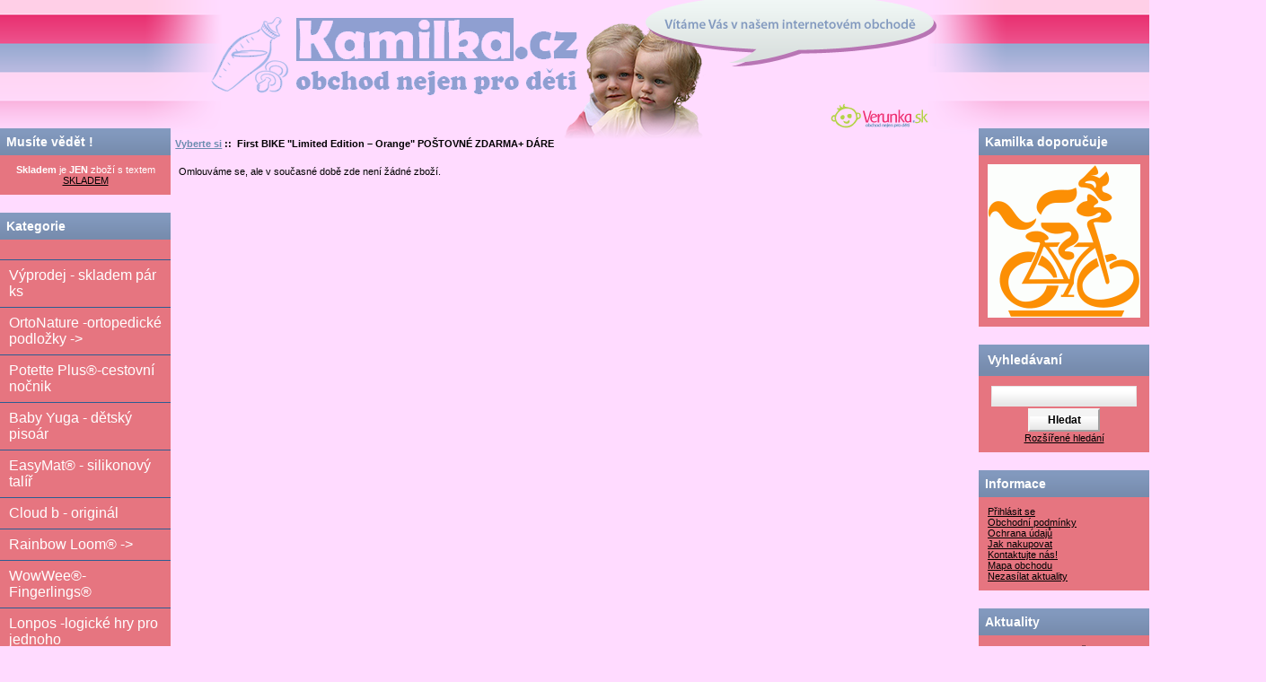

--- FILE ---
content_type: text/html; charset=utf-8
request_url: http://www.kamilka.cz/index.php?main_page=product_info&products_id=12216
body_size: 6768
content:
<!DOCTYPE html PUBLIC "-//W3C//DTD XHTML 1.0 Transitional//EN" "http://www.w3.org/TR/xhtml1/DTD/xhtml1-transitional.dtd">
<html xmlns="http://www.w3.org/1999/xhtml" dir="ltr" lang="cs">
<head>

<title>First BIKE Limited Edition – Orange POŠTOVNÉ ZDARMA+ DÁRE [FBLEorange] - 3790,- Kč : Kamilka.cz, obchod nejen pro děti</title>

<meta http-equiv="Content-Type" content="text/html; charset=utf-8" />
<meta name="keywords" content="First BIKE Limited Edition – Orange POŠTOVNÉ ZDARMA+ DÁRE [FBLEorange] Oblečení pro maminky Hračky, hry Dětské potřeby Potřeby pro maminky Oblečení pro miminka / děti Dětský nábytek Tříkolky, odrážedla, kola... Fotoalba, rámečky, otisky Oblečení Sportovní potřeby a doplňky Výprodej - skladem pár ks Rainbow Loom® Hubelino stavebnice Panenka Lammily Duck® Tape -dekorativní pásky Baby Yuga - dětský pisoár Potette Plus®-cestovní nočnik Papanga® -originální gumičky Kreativní tvořivé pásky Termo hrnek Brugo Cloud b - originál Zuru Bunch O Balloons/Micro Boat Lonpos -logické hry pro jednoho Teeny TY’s - plyšové hračky EasyMat® - silikonový talíř Hand Fidget Spinner WowWee®-Fingerlings® OrtoNature -ortopedické podložky děti, maminika, miminko, hračky, kojenecké potřeby, oblečení" />
<meta name="description" content="Kamilka.cz First BIKE Limited Edition – Orange POŠTOVNÉ ZDARMA+ DÁRE [FBLEorange] - DÁREK ZDARMA - DĚTSKÝ KLAKSON - RŮZNÉ MOTIVY PODLE NABÍDKY speciální limitovaná edice v atraktivním barevném provedení světoznámé, tzv. balónové pneumatiky SCHWALBE Big Apple poskytují větší komfort díky pasivnímu odpružení, mají menší valivý odpor a lepší jízdní vlastnosti než standardní pneumatiky " />
<meta http-equiv="imagetoolbar" content="no" />
<meta name="author" content="The Zen Cart&trade; Team and others" />
<meta name="generator" content="shopping cart program by Zen Cart&trade;, http://www.zen-cart.com eCommerce" />
<meta property="fb:admins" content="100000343351399" />

<base href="http://www.kamilka.cz/" />

<link rel="stylesheet" type="text/css" href="includes/templates/future_zen/css/stylesheet.css" />
<link rel="stylesheet" type="text/css" href="includes/templates/future_zen/css/stylesheet_css_buttons.css" />
<link rel="stylesheet" type="text/css" media="print" href="includes/templates/future_zen/css/print_stylesheet.css" />
<script type="text/javascript" src="includes/modules/pages/product_info/jscript_textarea_counter.js"></script>
<script type="text/javascript">
<!--
function googleanalytics_outgoing_init() {
  return;
}
//-->
</script>

<script language="javascript" type="text/javascript"><!--
function popupWindow(url) {
  window.open(url,'popupWindow','toolbar=no,location=no,directories=no,status=no,menubar=no,scrollbars=no,resizable=yes,copyhistory=no,width=100,height=100,screenX=150,screenY=150,top=150,left=150')
}
function popupWindowPrice(url) {
  window.open(url,'popupWindow','toolbar=no,location=no,directories=no,status=no,menubar=no,scrollbars=yes,resizable=yes,copyhistory=no,width=600,height=400,screenX=150,screenY=150,top=150,left=150')
}
//--></script>
</head>

<body id="productinfoBody" onload="googleanalytics_outgoing_init();">

<div id="mainWrapper">



<!--bof-header logo and navigation display-->

<div id="headerWrapper">
<!--bof-navigation display-->
<!--<div id="navMainWrapper">
<div id="navMain">
    <ul class="back">
    <li></a></li>
    <li><a href=""></a></li>
    <li><a href=""></a></li>
    <li><a href=""></a></li>

    <li><a href=""></a></li>
    <li><a href=""></a></li>
</ul>
</div>
<div id="navMainSearch"></div>
<br class="clearBoth" />
</div>-->
<!--eof-navigation display-->

<!--bof-branding display-->
<div id="logoWrapper">

<h1 id="logo"><a title="Na úvodní stranu" href="/">Kamilka.cz - obchod nejen pro děti<span>&nbsp;</span></a></h1>

<div id="mimi"></div>

<div id="bublina">Vítáme Vás v našem internetovém obchodě<span>&nbsp;</span></div>

<!--    <div id="logo"></div>
    <div id="taglineWrapper">
      <div id="tagline"></div>
      <div id="bannerTwo" class="banners"></div>
    </div>
-->

<a id="verunka_logo" href="http://www.verunka.sk/" title="Verunka.sk - obchod nielen pre deti">Verunka.sk - obchod nielen pre deti<span>&nbsp;</span></a>
</div>
<!--<br class="clearBoth" />--><div class="clearBoth"></div>
<!--eof-branding display-->

<!--eof-header logo and navigation display-->

<!--bof-optional categories tabs navigation display-->
<!--eof-optional categories tabs navigation display-->

<!--bof-header ezpage links-->
<!--eof-header ezpage links-->

</div>

<table width="100%" border="0" cellspacing="0" cellpadding="0" id="contentMainWrapper">
  <tr>

 <td id="navColumnOne" class="columnLeft" style="width: 250px">
<div id="navColumnOneWrapper" style="width: 250px"><!--// bof: bannerboxall //-->
<div class="leftBoxContainer" id="bannerboxall" style="width: 250px">
<h3 class="leftBoxHeading" id="bannerboxallHeading">Musíte vědět !</h3>
<div id="bannerboxallContent" class="sideBoxContent centeredContent"><b>Skladem</b> je <b>JEN</b> zboží s textem <a href="http://www.kamilka.cz/index.php?main_page=advanced_search_result&keyword=skl">SKLADEM</a></div></div>
<!--// eof: bannerboxall //-->

<!--// bof: categories //-->
<div class="leftBoxContainer" id="categories" style="width: 250px">
<h3 class="leftBoxHeading" id="categoriesHeading">Kategorie</h3>
<div id="categoriesContent" class="sideBoxContent">
<ul>
<li><a class="category-top" href="http://www.kamilka.cz/index.php?main_page=index&amp;cPath=655">Výprodej - skladem pár ks</a></li><li><a class="category-top" href="http://www.kamilka.cz/index.php?main_page=index&amp;cPath=798">OrtoNature -ortopedické podložky&nbsp;-&gt;</a></li><li><a class="category-top" href="http://www.kamilka.cz/index.php?main_page=index&amp;cPath=745">Potette Plus®-cestovní nočnik</a></li><li><a class="category-top" href="http://www.kamilka.cz/index.php?main_page=index&amp;cPath=744">Baby Yuga - dětský pisoár</a></li><li><a class="category-top" href="http://www.kamilka.cz/index.php?main_page=index&amp;cPath=771">EasyMat® - silikonový talíř</a></li><li><a class="category-top" href="http://www.kamilka.cz/index.php?main_page=index&amp;cPath=752">Cloud b - originál</a></li><li><a class="category-top" href="http://www.kamilka.cz/index.php?main_page=index&amp;cPath=703">Rainbow Loom®&nbsp;-&gt;</a></li><li><a class="category-top" href="http://www.kamilka.cz/index.php?main_page=index&amp;cPath=774">WowWee®-Fingerlings®</a></li><li><a class="category-top" href="http://www.kamilka.cz/index.php?main_page=index&amp;cPath=759">Lonpos -logické hry pro jednoho</a></li><li><a class="category-top" href="http://www.kamilka.cz/index.php?main_page=index&amp;cPath=723">Hubelino stavebnice&nbsp;-&gt;</a></li><li><a class="category-top" href="http://www.kamilka.cz/index.php?main_page=index&amp;cPath=746">Papanga® -originální gumičky&nbsp;-&gt;</a></li><li><a class="category-top" href="http://www.kamilka.cz/index.php?main_page=index&amp;cPath=772">Hand Fidget Spinner</a></li><li><a class="category-top" href="http://www.kamilka.cz/index.php?main_page=index&amp;cPath=758">Zuru Bunch O Balloons/Micro Boat</a></li><li><a class="category-top" href="http://www.kamilka.cz/index.php?main_page=index&amp;cPath=728">Panenka Lammily</a></li><li><a class="category-top" href="http://www.kamilka.cz/index.php?main_page=index&amp;cPath=750">Kreativní tvořivé pásky&nbsp;-&gt;</a></li><li><a class="category-top" href="http://www.kamilka.cz/index.php?main_page=index&amp;cPath=736">Duck® Tape -dekorativní pásky&nbsp;-&gt;</a></li><li><a class="category-top" href="http://www.kamilka.cz/index.php?main_page=index&amp;cPath=763">Teeny TY’s - plyšové hračky</a></li><li><a class="category-top" href="http://www.kamilka.cz/index.php?main_page=index&amp;cPath=751">Termo hrnek Brugo</a></li><li><a class="category-top" href="http://www.kamilka.cz/index.php?main_page=index&amp;cPath=181">Tříkolky, odrážedla, kola...&nbsp;-&gt;</a></li><li><a class="category-top" href="http://www.kamilka.cz/index.php?main_page=index&amp;cPath=103">Hračky, hry&nbsp;-&gt;</a></li><li><a class="category-top" href="http://www.kamilka.cz/index.php?main_page=index&amp;cPath=576">Sportovní potřeby a doplňky&nbsp;-&gt;</a></li><li><a class="category-top" href="http://www.kamilka.cz/index.php?main_page=index&amp;cPath=116">Dětské potřeby&nbsp;-&gt;</a></li><li><a class="category-top" href="http://www.kamilka.cz/index.php?main_page=index&amp;cPath=152">Dětský nábytek&nbsp;-&gt;</a></li><li><a class="category-top" href="http://www.kamilka.cz/index.php?main_page=index&amp;cPath=142">Oblečení pro miminka / děti&nbsp;-&gt;</a></li><li><a class="category-top" href="http://www.kamilka.cz/index.php?main_page=index&amp;cPath=127">Potřeby pro maminky&nbsp;-&gt;</a></li><li><a class="category-top" href="http://www.kamilka.cz/index.php?main_page=index&amp;cPath=98">Oblečení pro maminky&nbsp;-&gt;</a></li><li><a class="category-top" href="http://www.kamilka.cz/index.php?main_page=index&amp;cPath=334">Fotoalba, rámečky, otisky&nbsp;-&gt;</a></li><li><a class="category-top" href="http://www.kamilka.cz/index.php?main_page=index&amp;cPath=386">Oblečení&nbsp;-&gt;</a></li></ul>
<hr id="catBoxDivider" />
<div class="box_body_2"><ul><li><a class="category-links" href="http://www.kamilka.cz/index.php?main_page=specials">Slevy ...</a></li>
<li><a class="category-links" href="http://www.kamilka.cz/index.php?main_page=featured_products">Speciální nabídka ...</a></li>
<li><a class="category-links" href="http://www.kamilka.cz/index.php?main_page=products_all">Všechno zboží ...</a></li>
</ul></div></div></div>
<!--// eof: categories //-->

<!--// bof: manufacturers //-->
<div class="leftBoxContainer" id="manufacturers" style="width: 250px">
<h3 class="leftBoxHeading" id="manufacturersHeading"><label>Výrobci</label></h3>
<div id="manufacturersContent" class="sideBoxContent centeredContent"><form name="manufacturers_form" action="http://www.kamilka.cz/index.php?main_page=index" method="get"><input type="hidden" name="main_page" value="index" /><select name="manufacturers_id" onchange="this.form.submit();" size="1" style="width: 90%; margin: auto;">
  <option value="" selected="selected">Prosím vyberte</option>
  <option value="326">Acra</option>
  <option value="173">Albi</option>
  <option value="232">Alex</option>
  <option value="157">Alltoys</option>
  <option value="96">Anne Geddes</option>
  <option value="26">Avent</option>
  <option value="146">Baby Frank</option>
  <option value="367">Baby Yuga</option>
  <option value="79">Babymoov</option>
  <option value="195">Babyotisk</option>
  <option value="106">Bayer Chic 2000</option>
  <option value="206">Beaba</option>
  <option value="319">Becks</option>
  <option value="266">Bestway</option>
  <option value="360">Big</option>
  <option value="318">Bilibo</option>
  <option value="51">Bořek Stavitel</option>
  <option value="271">Bornimago - Eur..</option>
  <option value="330">Brica</option>
  <option value="255">Bush baby</option>
  <option value="262">Canenco</option>
  <option value="8">Canpol Babies</option>
  <option value="317">Carrera</option>
  <option value="314">Chicos</option>
  <option value="212">Cloud B</option>
  <option value="356">Cobi</option>
  <option value="329">Core</option>
  <option value="219">Crazy Dog</option>
  <option value="263">Dantoy</option>
  <option value="284">Dickie</option>
  <option value="129">Dino Toys</option>
  <option value="239">Dohany Toys</option>
  <option value="363">Duck® Tape</option>
  <option value="379">EasyMat®</option>
  <option value="231">Educa</option>
  <option value="85">Emitex</option>
  <option value="128">EPEE</option>
  <option value="242">Famosa</option>
  <option value="184">Farlin</option>
  <option value="159">Fehn</option>
  <option value="278">Fimo</option>
  <option value="112">Fisher Price</option>
  <option value="337">FreeWater</option>
  <option value="310">Gadeo</option>
  <option value="251">Gormiti</option>
  <option value="168">Hamax</option>
  <option value="133">Hasbro</option>
  <option value="264">Hexbug</option>
  <option value="253">HLO</option>
  <option value="114">Hot Wheels</option>
  <option value="346">Hubelino</option>
  <option value="99">Intex</option>
  <option value="362">IT&#039;z®</option>
  <option value="94">Ivema Baby</option>
  <option value="365">Janod</option>
  <option value="131">Kazeto</option>
  <option value="201">KHW</option>
  <option value="248">Kiddieland</option>
  <option value="327">KidKraft</option>
  <option value="194">Kids Kit</option>
  <option value="283">Klein</option>
  <option value="50">Lamaze</option>
  <option value="359">Lammily (tm)</option>
  <option value="233">Lee Chyun Enter..</option>
  <option value="200">Libštátské t..</option>
  <option value="149">Little Tikes</option>
  <option value="372">Lonpos</option>
  <option value="354">Loomey Time</option>
  <option value="229">Luminou</option>
  <option value="292">Majorette</option>
  <option value="113">Mattel</option>
  <option value="7">Medela</option>
  <option value="261">MGA</option>
  <option value="142">MOCHTOYS</option>
  <option value="246">Mondo</option>
  <option value="47">NoName</option>
  <option value="175">Ofrat / Smart T..</option>
  <option value="46">OK Baby</option>
  <option value="385">OrtoNature</option>
  <option value="366">Papanga</option>
  <option value="211">PlayFoam</option>
  <option value="224">Potette Plus</option>
  <option value="265">Progress</option>
  <option value="349">Rainbow Loom®</option>
  <option value="1">Sassy</option>
  <option value="165">SES</option>
  <option value="252">Simba</option>
  <option value="148">Smoby</option>
  <option value="222">Starplay</option>
  <option value="150">step2</option>
  <option value="217">Sunshine Kids</option>
  <option value="4">Taf Toys</option>
  <option value="374">Teeny TY’s</option>
  <option value="254">Teifoc</option>
  <option value="348">Thermos</option>
  <option value="11">Tiny Love</option>
  <option value="166">TOLO</option>
  <option value="162">Topcom</option>
  <option value="32">Trail Gator</option>
  <option value="56">Vienetta Secret</option>
  <option value="313">Vtech</option>
  <option value="153">Wadima</option>
  <option value="381">WowWee®</option>
  <option value="280">Yedoo</option>
  <option value="298">Yookidoo</option>
  <option value="237">Zopa</option>
  <option value="371">Zuru</option>
</select>
</form></div></div>
<!--// eof: manufacturers //-->

<!--// bof: ezpages //-->
<div class="leftBoxContainer" id="ezpages" style="width: 250px">
<h3 class="leftBoxHeading" id="ezpagesHeading">Důležité odkazy</h3>
<div id="ezpagesContent" class="sideBoxContent">
<ul style="margin: 0; padding: 0; list-style-type: none;">
<li><a href="http://www.kamilka.cz/index.php?main_page=page&amp;id=3&amp;chapter=0">Já Yedoo i bez MHD</a></li>
<li><a href="http://www.kamilka.cz/index.php?main_page=page&amp;id=2&amp;chapter=0">Správné NERF šipky</a></li>
</ul>
</div></div>
<!--// eof: ezpages //-->

<!--// bof: counter //-->
<div class="leftBoxContainer" id="counter" style="width: 250px">
<h3 class="leftBoxHeading" id="counterHeading">Počítadlo přístupů</h3>
<div id="counterContent" class="sideBoxContent centeredContent">Od 21. dubna 2007<br /><br /><a href="http://www.toplist.cz/toplist/?kat=27&amp;search=kamilka.cz" target="_blank"><img src="http://toplist.cz/count.asp?logo=mc&amp;ID=451057" alt="TOPlist" border="0" width="88" height="60"/></a></div></div>
<!--// eof: counter //-->

<!--// bof: bannerbox //-->
<div class="leftBoxContainer" id="bannerbox" style="width: 250px">
<h3 class="leftBoxHeading" id="bannerboxHeading">Kamilka doporučuje</h3>
<div id="bannerboxContent" class="sideBoxContent centeredContent"><a href="http://www.kamilka.cz/index.php?main_page=redirect&amp;action=banner&amp;goto=18" target="_blank"><img src="images/KolaLyze.png" alt="KolaLyze.cz" title=" KolaLyze.cz " width="170" height="171" /></a></div></div>
<!--// eof: bannerbox //-->

</div></td>
    <td valign="top">
<!-- bof  breadcrumb -->
    <div id="navBreadCrumb">  <a href="http://www.kamilka.cz/">Vyberte si</a>&nbsp;::&nbsp;
First BIKE "Limited Edition – Orange" POŠTOVNÉ ZDARMA+ DÁRE
</div>
<!-- eof breadcrumb -->


<!-- bof upload alerts -->
<!-- eof upload alerts -->

<div class="centerColumn" id="productInfoNoProduct">

<div id="productInfoNoProductMainContent" class="content">Omlouváme se, ale v současné době zde není žádné zboží.</div>

<div class="buttonRow back"></div>













</div>
</td>

<td id="navColumnTwo" class="columnRight" style="width: 150px">
<div id="navColumnTwoWrapper" style="width: 150px"><!--// bof: bannerbox2 //-->
<div class="rightBoxContainer" id="bannerbox2" style="width: 150px">
<h3 class="rightBoxHeading" id="bannerbox2Heading">Kamilka doporučuje</h3>
<div id="bannerbox2Content" class="sideBoxContent centeredContent"><a href="http://www.kamilka.cz/index.php?main_page=redirect&amp;action=banner&amp;goto=18" target="_blank"><img src="images/KolaLyze.png" alt="KolaLyze.cz" title=" KolaLyze.cz " width="170" height="171" /></a></div></div>
<!--// eof: bannerbox2 //-->

<!--// bof: search //-->
<div class="rightBoxContainer" id="search" style="width: 150px">
<h3 class="rightBoxHeading" id="searchHeading"><label>Vyhledávaní</label></h3>
<div id="searchContent" class="sideBoxContent centeredContent"><form name="quick_find" action="http://www.kamilka.cz/index.php?main_page=advanced_search_result" method="get"><input type="hidden" name="main_page" value="advanced_search_result" /><input type="hidden" name="search_in_description" value="1" /><input type="text" name="keyword" size="18" maxlength="100" style="width: 150px" /><br /><input class="cssButton button_search" onmouseover="this.className='cssButtonHover button_search button_searchHover'" onmouseout="this.className='cssButton button_search'" type="submit" value="Hledat" style="width: 80px;" /><br /><a href="http://www.kamilka.cz/index.php?main_page=advanced_search">Rozšířené hledání</a></form></div></div>
<!--// eof: search //-->

<!--// bof: information //-->
<div class="rightBoxContainer" id="information" style="width: 150px">
<h3 class="rightBoxHeading" id="informationHeading">Informace</h3>
<div id="informationContent" class="sideBoxContent">
<ul style="margin: 0; padding: 0; list-style-type: none;">
<li><a href="./index.php?main_page=login"> Přihlásit se</a></li>
<li><a href="http://www.kamilka.cz/index.php?main_page=shippinginfo">Obchodní podmínky</a></li>
<li><a href="http://www.kamilka.cz/index.php?main_page=privacy">Ochrana údajů</a></li>
<li><a href="http://www.kamilka.cz/index.php?main_page=conditions">Jak nakupovat</a></li>
<li><a href="http://www.kamilka.cz/index.php?main_page=contact_us">Kontaktujte nás!</a></li>
<li><a href="http://www.kamilka.cz/index.php?main_page=site_map">Mapa obchodu</a></li>
<li><a href="http://www.kamilka.cz/index.php?main_page=unsubscribe">Nezasílat aktuality</a></li>
</ul>
</div></div>
<!--// eof: information //-->

<!--// bof: newsscrollbox //-->
<div class="rightBoxContainer" id="newsscrollbox" style="width: 150px">
<h3 class="rightBoxHeading" id="newsscrollboxHeading">Aktuality</h3>
<div class="sideBoxContent">- <a href="http://www.kamilka.cz/index.php?main_page=more_news&amp;news_id=101">Dne 16.11.2015 zavřeno</a><br />- <a href="http://www.kamilka.cz/index.php?main_page=more_news&amp;news_id=100">Dne 8. 10. - 9.10. 2015 máme zavřeno</a><br />- <a href="http://www.kamilka.cz/index.php?main_page=more_news&amp;news_id=99">do 4. 1. 2015 máme zavřeno</a><br />- <a href="http://www.kamilka.cz/index.php?main_page=more_news&amp;news_id=98">Dne 27. a 29.10. 2014 zavřeno !</a><br />- <a href="http://www.kamilka.cz/index.php?main_page=more_news&amp;news_id=97">Dne 11. 7. 2014 zavřeno !</a><br />- <a href="http://www.kamilka.cz/index.php?main_page=more_news&amp;news_id=96">Nábytek Becks - dodací lhůta</a><br />- <a href="http://www.kamilka.cz/index.php?main_page=more_news&amp;news_id=95">Vstupenky na výstavu For Kids 3. - 6.4.2014</a><br />- <a href="http://www.kamilka.cz/index.php?main_page=more_news&amp;news_id=94">Omezení otvírací doby 17.3. - 19.3.</a><br />- <a href="http://www.kamilka.cz/index.php?main_page=more_news&amp;news_id=93">LEGO - vybrané položky nedostupné do konce roku 2013</a><br />- <a href="http://www.kamilka.cz/index.php?main_page=more_news&amp;news_id=92">8.11. není možný osobní odběr</a><br /><hr /><a href="http://www.kamilka.cz/index.php?main_page=news_archiv">News Archiv</a></div></div>
<!--// eof: newsscrollbox //-->

<!--// bof: manufacturerinfo //-->
<div class="rightBoxContainer" id="manufacturerinfo" style="width: 150px">
<h3 class="rightBoxHeading" id="manufacturerinfoHeading">Informace o výrobci</h3>
<div id="manufacturerinfoContent" class="sideBoxContent"><div class="centeredContent"><img src="images/manufacturers/firstbike.jpg" alt="First Bike" title=" First Bike " width="170" height="35" /></div><ul style="margin: 0; padding: 0; list-style-type: none;">
<li><a href="http://www.kamilka.cz/index.php?main_page=index&amp;manufacturers_id=210">Ostatní zboží</a></li>
</ul>
</div></div>
<!--// eof: manufacturerinfo //-->

<!--// bof: productnotifications //-->
<div class="rightBoxContainer" id="productnotifications" style="width: 150px">
<h3 class="rightBoxHeading" id="productnotificationsHeading">Oznámení</h3>
<div id="productnotificationsContent" class="sideBoxContent centeredContent"><a href="http://www.kamilka.cz/index.php?main_page=product_info&amp;products_id=12216&amp;action=notify"><img src="includes/templates/template_default/images/box_products_notifications.gif" alt="Informovat mě o změnách tohoto zboží." title=" Informovat mě o změnách tohoto zboží. " width="60" height="60" /><br />Informujte mě o změnách <strong>First BIKE "Limited Edition – Orange" POŠTOVNÉ ZDARMA+ DÁRE</strong></a></div></div>
<!--// eof: productnotifications //-->

<!--// bof: facebookbox //-->
<div class="rightBoxContainer" id="facebookbox" style="width: 150px">
<h3 class="rightBoxHeading" id="facebookboxHeading">Facebook</h3>
<div id="facebookboxContent" class="sideBoxContent centeredContent"><iframe src="http://www.facebook.com/plugins/likebox.php?href=http%3A%2F%2Fwww.facebook.com%2Fpages%2FKamilkaCZ%2F225855930775126&amp;width=300&amp;height=558&amp;colorscheme=light&amp;show_faces=true&amp;border_color&amp;stream=true&amp;header=false&amp;appId=131942123521447" scrolling="no" frameborder="0" style="border:none; overflow:hidden; width:300px; height:558px;"></iframe></div></div>
<!--// eof: facebookbox //-->

<!--// bof: tellafriend //-->
<div class="rightBoxContainer" id="tellafriend" style="width: 150px">
<h3 class="rightBoxHeading" id="tellafriendHeading">Napište přátelům</h3>
<div id="tellafriendContent" class="sideBoxContent centeredContent"><form name="tell_a_friend" action="http://www.kamilka.cz/index.php?main_page=tell_a_friend" method="get"><input type="hidden" name="main_page" value="tell_a_friend" /><input type="text" name="to_email_address" size="10" />&nbsp;<input class="cssButton button_tell_a_friend" onmouseover="this.className='cssButtonHover button_tell_a_friend button_tell_a_friendHover'" onmouseout="this.className='cssButton button_tell_a_friend'" type="submit" value="oslovit přítele" style="width: 110px;" /><input type="hidden" name="products_id" value="12216" /><br />Informujte přátele o tomto zboží</form></div></div>
<!--// eof: tellafriend //-->

<!--// bof: loginbox //-->
<div class="rightBoxContainer" id="loginbox" style="width: 150px">
<h3 class="rightBoxHeading" id="loginboxHeading">Přihlášení</h3>
<!--loginSideBox--><div id="loginboxContent" class="sideBoxContent"><form name="login_box" action="http://www.kamilka.cz/index.php?main_page=login&amp;action=process" method="post">E-mail:<br /><input type="text" name="email_address" size="24" /><br />Heslo:<br /><input type="password" name="password" size="24" /><br /><a href="http://www.kamilka.cz/index.php?main_page=password_forgotten">Zapomněli jste heslo?</a><br /><a href="http://www.kamilka.cz/index.php?main_page=login">Vytvořit účet</a><br /><input type="hidden" name="securityToken" /><div class="centeredContent"><input class="cssButton button_login" onmouseover="this.className='cssButtonHover button_login button_loginHover'" onmouseout="this.className='cssButton button_login'" type="submit" value="přihlásit se" style="width: 91px;" /></div></form></div></div>
<!--// eof: loginbox //-->

</div></td>
  </tr>
</table>



<!--bof-navigation display -->
<!--<div id="navSuppWrapper">
<div id="navSupp">
<ul>
<li></a></li>
<li></li>
</ul>
</div>
</div>-->
<!--eof-navigation display -->

<!--bof-ip address display -->
<div id="siteinfoIP">Vaše IP adresa je:   18.119.159.168</div>
<!--eof-ip address display -->
<script type="text/javascript">
<!--
if(!gaJsHost) {
var gaJsHost = (("https:" == document.location.protocol) ? "https://ssl." : "http://www.");
document.write(unescape("%3Cscript src='" + gaJsHost + "google-analytics.com/ga.js' type='text/javascript'%3E%3C/script%3E"));
}
//-->
</script>
<script type="text/javascript">
<!--
if(!pageTracker) {
var pageTracker = _gat._getTracker('UA-7969364-1');
pageTracker._initData();
pageTracker._trackPageview();
}
//-->
</script>

<!--bof-banner #5 display -->
<!--eof-banner #5 display -->

<!--bof- site copyright display -->
<div id="siteinfoLegal" class="legalCopyright">Copyright &copy; 2007-2026 <a href="http://www.kamilka.cz">Kamilka.cz</a>. Powered by <a href="http://www.zencart.cz" target="_blank">Zen Cart</a><br /><a href="http://www.cestovni-nocnik.cz/">Cestovní nočník / skládací redukce na WC</a> <a href="http://www.tazna-tyc.cz/">Tažná tyč Trail-Gator</a> <a href="http://www.rainbowloom-original.cz/">Rainbowloom&reg; Original</a> <a href="https://www.ortopedickepodlozky.cz/">Ortodon</a> <a href="http://www.hubelino.cz/">Hubelino &reg;</a></div>
<!--eof- site copyright display -->


</div>
<!--bof- parse time display -->
<div class="smallText center">Parse Time: 0.740 - Number of Queries: 219 - Query Time: 0.60221287442017</div>
<!--eof- parse time display -->
<!--bof- banner #6 display -->
<!--eof- banner #6 display -->
</body></html>
